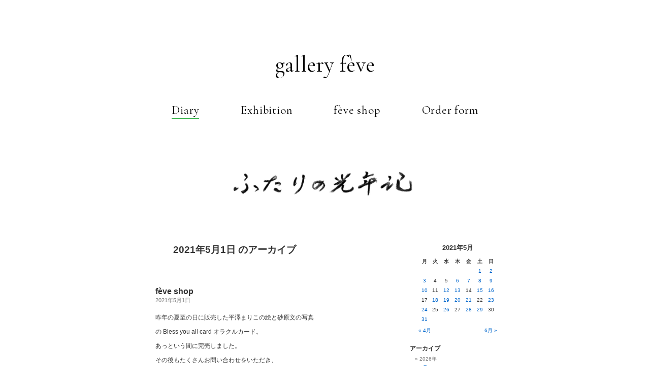

--- FILE ---
content_type: text/html; charset=UTF-8
request_url: https://hikita-feve.com/2021/05/01/
body_size: 44373
content:
<!DOCTYPE html>
<html lang="ja" prefix="og: http://ogp.me/ns# fb: http://www.facebook.com/2008/fbml">

<meta http-equiv="Content-Type" content="text/html; charset=UTF-8" />
<meta name="viewport" content="width=device-width, initial-scale=1, maximum-scale=1, minimum-scale=1">



<link rel="stylesheet" href="https://hikita-feve.com/diary/wp/wp-content/themes/gallery_feve/style.css" type="text/css" media="screen" />
<link rel="stylesheet" href="https://hikita-feve.com/diary/wp/wp-content/themes/gallery_feve/assets/css/header-footer.css">
<link rel="pingback" href="https://hikita-feve.com/diary/wp/xmlrpc.php" />


	<style>img:is([sizes="auto" i], [sizes^="auto," i]) { contain-intrinsic-size: 3000px 1500px }</style>
	
		<!-- All in One SEO 4.8.7 - aioseo.com -->
		<title>2021年5月1日 | ふたりの光年記</title>
	<meta name="robots" content="noindex, max-image-preview:large" />
	<link rel="canonical" href="https://hikita-feve.com/2021/05/01/" />
	<meta name="generator" content="All in One SEO (AIOSEO) 4.8.7" />
		<script type="application/ld+json" class="aioseo-schema">
			{"@context":"https:\/\/schema.org","@graph":[{"@type":"BreadcrumbList","@id":"https:\/\/hikita-feve.com\/2021\/05\/01\/#breadcrumblist","itemListElement":[{"@type":"ListItem","@id":"https:\/\/hikita-feve.com#listItem","position":1,"name":"\u30db\u30fc\u30e0","item":"https:\/\/hikita-feve.com","nextItem":{"@type":"ListItem","@id":"https:\/\/hikita-feve.com\/2021\/#listItem","name":2021}},{"@type":"ListItem","@id":"https:\/\/hikita-feve.com\/2021\/#listItem","position":2,"name":2021,"item":"https:\/\/hikita-feve.com\/2021\/","nextItem":{"@type":"ListItem","@id":"https:\/\/hikita-feve.com\/2021\/05\/#listItem","name":"05"},"previousItem":{"@type":"ListItem","@id":"https:\/\/hikita-feve.com#listItem","name":"\u30db\u30fc\u30e0"}},{"@type":"ListItem","@id":"https:\/\/hikita-feve.com\/2021\/05\/#listItem","position":3,"name":"05","item":"https:\/\/hikita-feve.com\/2021\/05\/","nextItem":{"@type":"ListItem","@id":"https:\/\/hikita-feve.com\/2021\/05\/01\/#listItem","name":"01"},"previousItem":{"@type":"ListItem","@id":"https:\/\/hikita-feve.com\/2021\/#listItem","name":2021}},{"@type":"ListItem","@id":"https:\/\/hikita-feve.com\/2021\/05\/01\/#listItem","position":4,"name":"01","previousItem":{"@type":"ListItem","@id":"https:\/\/hikita-feve.com\/2021\/05\/#listItem","name":"05"}}]},{"@type":"CollectionPage","@id":"https:\/\/hikita-feve.com\/2021\/05\/01\/#collectionpage","url":"https:\/\/hikita-feve.com\/2021\/05\/01\/","name":"2021\u5e745\u67081\u65e5 | \u3075\u305f\u308a\u306e\u5149\u5e74\u8a18","inLanguage":"ja","isPartOf":{"@id":"https:\/\/hikita-feve.com\/#website"},"breadcrumb":{"@id":"https:\/\/hikita-feve.com\/2021\/05\/01\/#breadcrumblist"}},{"@type":"Organization","@id":"https:\/\/hikita-feve.com\/#organization","name":"\u3075\u305f\u308a\u306e\u5149\u5e74\u8a18","description":"Just another WordPress weblog","url":"https:\/\/hikita-feve.com\/"},{"@type":"WebSite","@id":"https:\/\/hikita-feve.com\/#website","url":"https:\/\/hikita-feve.com\/","name":"\u3075\u305f\u308a\u306e\u5149\u5e74\u8a18","description":"Just another WordPress weblog","inLanguage":"ja","publisher":{"@id":"https:\/\/hikita-feve.com\/#organization"}}]}
		</script>
		<!-- All in One SEO -->

<link rel='stylesheet' id='cptr-css-css' href='https://hikita-feve.com/diary/wp/wp-content/plugins/custom-post-types-relationships-cptr/css/cptr.css?ver=2.5.1' media='all' />
<style id='classic-theme-styles-inline-css'>
/*! This file is auto-generated */
.wp-block-button__link{color:#fff;background-color:#32373c;border-radius:9999px;box-shadow:none;text-decoration:none;padding:calc(.667em + 2px) calc(1.333em + 2px);font-size:1.125em}.wp-block-file__button{background:#32373c;color:#fff;text-decoration:none}
</style>
<style id='global-styles-inline-css'>
:root{--wp--preset--aspect-ratio--square: 1;--wp--preset--aspect-ratio--4-3: 4/3;--wp--preset--aspect-ratio--3-4: 3/4;--wp--preset--aspect-ratio--3-2: 3/2;--wp--preset--aspect-ratio--2-3: 2/3;--wp--preset--aspect-ratio--16-9: 16/9;--wp--preset--aspect-ratio--9-16: 9/16;--wp--preset--color--black: #000000;--wp--preset--color--cyan-bluish-gray: #abb8c3;--wp--preset--color--white: #ffffff;--wp--preset--color--pale-pink: #f78da7;--wp--preset--color--vivid-red: #cf2e2e;--wp--preset--color--luminous-vivid-orange: #ff6900;--wp--preset--color--luminous-vivid-amber: #fcb900;--wp--preset--color--light-green-cyan: #7bdcb5;--wp--preset--color--vivid-green-cyan: #00d084;--wp--preset--color--pale-cyan-blue: #8ed1fc;--wp--preset--color--vivid-cyan-blue: #0693e3;--wp--preset--color--vivid-purple: #9b51e0;--wp--preset--gradient--vivid-cyan-blue-to-vivid-purple: linear-gradient(135deg,rgba(6,147,227,1) 0%,rgb(155,81,224) 100%);--wp--preset--gradient--light-green-cyan-to-vivid-green-cyan: linear-gradient(135deg,rgb(122,220,180) 0%,rgb(0,208,130) 100%);--wp--preset--gradient--luminous-vivid-amber-to-luminous-vivid-orange: linear-gradient(135deg,rgba(252,185,0,1) 0%,rgba(255,105,0,1) 100%);--wp--preset--gradient--luminous-vivid-orange-to-vivid-red: linear-gradient(135deg,rgba(255,105,0,1) 0%,rgb(207,46,46) 100%);--wp--preset--gradient--very-light-gray-to-cyan-bluish-gray: linear-gradient(135deg,rgb(238,238,238) 0%,rgb(169,184,195) 100%);--wp--preset--gradient--cool-to-warm-spectrum: linear-gradient(135deg,rgb(74,234,220) 0%,rgb(151,120,209) 20%,rgb(207,42,186) 40%,rgb(238,44,130) 60%,rgb(251,105,98) 80%,rgb(254,248,76) 100%);--wp--preset--gradient--blush-light-purple: linear-gradient(135deg,rgb(255,206,236) 0%,rgb(152,150,240) 100%);--wp--preset--gradient--blush-bordeaux: linear-gradient(135deg,rgb(254,205,165) 0%,rgb(254,45,45) 50%,rgb(107,0,62) 100%);--wp--preset--gradient--luminous-dusk: linear-gradient(135deg,rgb(255,203,112) 0%,rgb(199,81,192) 50%,rgb(65,88,208) 100%);--wp--preset--gradient--pale-ocean: linear-gradient(135deg,rgb(255,245,203) 0%,rgb(182,227,212) 50%,rgb(51,167,181) 100%);--wp--preset--gradient--electric-grass: linear-gradient(135deg,rgb(202,248,128) 0%,rgb(113,206,126) 100%);--wp--preset--gradient--midnight: linear-gradient(135deg,rgb(2,3,129) 0%,rgb(40,116,252) 100%);--wp--preset--font-size--small: 13px;--wp--preset--font-size--medium: 20px;--wp--preset--font-size--large: 36px;--wp--preset--font-size--x-large: 42px;--wp--preset--spacing--20: 0.44rem;--wp--preset--spacing--30: 0.67rem;--wp--preset--spacing--40: 1rem;--wp--preset--spacing--50: 1.5rem;--wp--preset--spacing--60: 2.25rem;--wp--preset--spacing--70: 3.38rem;--wp--preset--spacing--80: 5.06rem;--wp--preset--shadow--natural: 6px 6px 9px rgba(0, 0, 0, 0.2);--wp--preset--shadow--deep: 12px 12px 50px rgba(0, 0, 0, 0.4);--wp--preset--shadow--sharp: 6px 6px 0px rgba(0, 0, 0, 0.2);--wp--preset--shadow--outlined: 6px 6px 0px -3px rgba(255, 255, 255, 1), 6px 6px rgba(0, 0, 0, 1);--wp--preset--shadow--crisp: 6px 6px 0px rgba(0, 0, 0, 1);}:where(.is-layout-flex){gap: 0.5em;}:where(.is-layout-grid){gap: 0.5em;}body .is-layout-flex{display: flex;}.is-layout-flex{flex-wrap: wrap;align-items: center;}.is-layout-flex > :is(*, div){margin: 0;}body .is-layout-grid{display: grid;}.is-layout-grid > :is(*, div){margin: 0;}:where(.wp-block-columns.is-layout-flex){gap: 2em;}:where(.wp-block-columns.is-layout-grid){gap: 2em;}:where(.wp-block-post-template.is-layout-flex){gap: 1.25em;}:where(.wp-block-post-template.is-layout-grid){gap: 1.25em;}.has-black-color{color: var(--wp--preset--color--black) !important;}.has-cyan-bluish-gray-color{color: var(--wp--preset--color--cyan-bluish-gray) !important;}.has-white-color{color: var(--wp--preset--color--white) !important;}.has-pale-pink-color{color: var(--wp--preset--color--pale-pink) !important;}.has-vivid-red-color{color: var(--wp--preset--color--vivid-red) !important;}.has-luminous-vivid-orange-color{color: var(--wp--preset--color--luminous-vivid-orange) !important;}.has-luminous-vivid-amber-color{color: var(--wp--preset--color--luminous-vivid-amber) !important;}.has-light-green-cyan-color{color: var(--wp--preset--color--light-green-cyan) !important;}.has-vivid-green-cyan-color{color: var(--wp--preset--color--vivid-green-cyan) !important;}.has-pale-cyan-blue-color{color: var(--wp--preset--color--pale-cyan-blue) !important;}.has-vivid-cyan-blue-color{color: var(--wp--preset--color--vivid-cyan-blue) !important;}.has-vivid-purple-color{color: var(--wp--preset--color--vivid-purple) !important;}.has-black-background-color{background-color: var(--wp--preset--color--black) !important;}.has-cyan-bluish-gray-background-color{background-color: var(--wp--preset--color--cyan-bluish-gray) !important;}.has-white-background-color{background-color: var(--wp--preset--color--white) !important;}.has-pale-pink-background-color{background-color: var(--wp--preset--color--pale-pink) !important;}.has-vivid-red-background-color{background-color: var(--wp--preset--color--vivid-red) !important;}.has-luminous-vivid-orange-background-color{background-color: var(--wp--preset--color--luminous-vivid-orange) !important;}.has-luminous-vivid-amber-background-color{background-color: var(--wp--preset--color--luminous-vivid-amber) !important;}.has-light-green-cyan-background-color{background-color: var(--wp--preset--color--light-green-cyan) !important;}.has-vivid-green-cyan-background-color{background-color: var(--wp--preset--color--vivid-green-cyan) !important;}.has-pale-cyan-blue-background-color{background-color: var(--wp--preset--color--pale-cyan-blue) !important;}.has-vivid-cyan-blue-background-color{background-color: var(--wp--preset--color--vivid-cyan-blue) !important;}.has-vivid-purple-background-color{background-color: var(--wp--preset--color--vivid-purple) !important;}.has-black-border-color{border-color: var(--wp--preset--color--black) !important;}.has-cyan-bluish-gray-border-color{border-color: var(--wp--preset--color--cyan-bluish-gray) !important;}.has-white-border-color{border-color: var(--wp--preset--color--white) !important;}.has-pale-pink-border-color{border-color: var(--wp--preset--color--pale-pink) !important;}.has-vivid-red-border-color{border-color: var(--wp--preset--color--vivid-red) !important;}.has-luminous-vivid-orange-border-color{border-color: var(--wp--preset--color--luminous-vivid-orange) !important;}.has-luminous-vivid-amber-border-color{border-color: var(--wp--preset--color--luminous-vivid-amber) !important;}.has-light-green-cyan-border-color{border-color: var(--wp--preset--color--light-green-cyan) !important;}.has-vivid-green-cyan-border-color{border-color: var(--wp--preset--color--vivid-green-cyan) !important;}.has-pale-cyan-blue-border-color{border-color: var(--wp--preset--color--pale-cyan-blue) !important;}.has-vivid-cyan-blue-border-color{border-color: var(--wp--preset--color--vivid-cyan-blue) !important;}.has-vivid-purple-border-color{border-color: var(--wp--preset--color--vivid-purple) !important;}.has-vivid-cyan-blue-to-vivid-purple-gradient-background{background: var(--wp--preset--gradient--vivid-cyan-blue-to-vivid-purple) !important;}.has-light-green-cyan-to-vivid-green-cyan-gradient-background{background: var(--wp--preset--gradient--light-green-cyan-to-vivid-green-cyan) !important;}.has-luminous-vivid-amber-to-luminous-vivid-orange-gradient-background{background: var(--wp--preset--gradient--luminous-vivid-amber-to-luminous-vivid-orange) !important;}.has-luminous-vivid-orange-to-vivid-red-gradient-background{background: var(--wp--preset--gradient--luminous-vivid-orange-to-vivid-red) !important;}.has-very-light-gray-to-cyan-bluish-gray-gradient-background{background: var(--wp--preset--gradient--very-light-gray-to-cyan-bluish-gray) !important;}.has-cool-to-warm-spectrum-gradient-background{background: var(--wp--preset--gradient--cool-to-warm-spectrum) !important;}.has-blush-light-purple-gradient-background{background: var(--wp--preset--gradient--blush-light-purple) !important;}.has-blush-bordeaux-gradient-background{background: var(--wp--preset--gradient--blush-bordeaux) !important;}.has-luminous-dusk-gradient-background{background: var(--wp--preset--gradient--luminous-dusk) !important;}.has-pale-ocean-gradient-background{background: var(--wp--preset--gradient--pale-ocean) !important;}.has-electric-grass-gradient-background{background: var(--wp--preset--gradient--electric-grass) !important;}.has-midnight-gradient-background{background: var(--wp--preset--gradient--midnight) !important;}.has-small-font-size{font-size: var(--wp--preset--font-size--small) !important;}.has-medium-font-size{font-size: var(--wp--preset--font-size--medium) !important;}.has-large-font-size{font-size: var(--wp--preset--font-size--large) !important;}.has-x-large-font-size{font-size: var(--wp--preset--font-size--x-large) !important;}
:where(.wp-block-post-template.is-layout-flex){gap: 1.25em;}:where(.wp-block-post-template.is-layout-grid){gap: 1.25em;}
:where(.wp-block-columns.is-layout-flex){gap: 2em;}:where(.wp-block-columns.is-layout-grid){gap: 2em;}
:root :where(.wp-block-pullquote){font-size: 1.5em;line-height: 1.6;}
</style>
</head>
<body class="archive date wp-theme-gallery_feve">
<div id="page">

<div id="feve-header">
    <h1 class="logo"><a href="https://hikita-feve.com/">gallery fève</a></h1>
    <div id="global">
      <nav class="menu">
        <ul class="page">
                  <li class="current"><a href="https://hikita-feve.com/diary/">Diary</a></li>
          <li><a href="https://hikita-feve.com/exhibition/">Exhibition</a></li>
          <li><a href="https://hikita-feve.com/feve-shop/">fève shop</a></li>
          <li><a href="https://hikita-feve.com/order-form/">Order form</a></li>
        </ul>
      </nav>
    </div><!-- /#global -->
</div>

<div id="header" role="banner">
	<div id="headerimg">
		<h1><a href="https://hikita-feve.com/diary/"><img src="https://hikita-feve.com/diary/wp/wp-content/themes/gallery_feve/assets/images/header.jpg" alt="ふたりの光年記"></a></h1>
		<div class="description">Just another WordPress weblog</div>
	</div>
</div>
<hr />

	<div id="content" class="narrowcolumn" role="main">

		
 	   	  		<h2 class="pagetitle">2021年5月1日 のアーカイブ</h2>
 	  

		<div class="navigation">
			<div class="alignleft"></div>
			<div class="alignright"></div>
		</div>

				<div class="post-14706 post type-post status-publish hentry category-1">
				<h3 id="post-14706"><a href="https://hikita-feve.com/2021/05/01/feve-shop-8/" rel="bookmark" title="fève shop のパーマリンク">fève shop</a></h3>
				<small>2021年5月1日</small>

				<div class="entry">
					<p>昨年の夏至の日に販売した平澤まりこの絵と砂原文の写真<br />
の Bless you all card オラクルカード。<br />
あっという間に完売しました。<br />
その後もたくさんお問い合わせをいただき、<br />
今回 <a href="https://hikita-feve.com/diary/wp/feve-shop/">fève shop</a>で再販企画いたします。<br />
本当に眺めているだけでも美しいカードです。</p>
<p><a href="https://hikita-feve.com/diary/wp/wp-content/uploads/2021/05/IMG-0896-scaled.jpg"><img fetchpriority="high" decoding="async" class="alignnone size-medium wp-image-14707" src="https://hikita-feve.com/diary/wp/wp-content/uploads/2021/05/IMG-0896-300x300.jpg" alt="" width="300" height="300" srcset="https://hikita-feve.com/diary/wp/wp-content/uploads/2021/05/IMG-0896-300x300.jpg 300w, https://hikita-feve.com/diary/wp/wp-content/uploads/2021/05/IMG-0896-1024x1024.jpg 1024w, https://hikita-feve.com/diary/wp/wp-content/uploads/2021/05/IMG-0896-150x150.jpg 150w, https://hikita-feve.com/diary/wp/wp-content/uploads/2021/05/IMG-0896-768x768.jpg 768w, https://hikita-feve.com/diary/wp/wp-content/uploads/2021/05/IMG-0896-1536x1536.jpg 1536w, https://hikita-feve.com/diary/wp/wp-content/uploads/2021/05/IMG-0896-2048x2048.jpg 2048w" sizes="(max-width: 300px) 100vw, 300px" /></a><br />
ふと引いたカードの言葉が、<br />
今日 1 日のあなたの支えになれば、<br />
こんなに嬉しいことはありません。<br />
ぜひお手元においていただきたいです。</p>
				</div>

				<p class="postmetadata"> カテゴリー: <a href="https://hikita-feve.com/category/%e6%9c%aa%e5%88%86%e9%a1%9e/" rel="category tag">未分類</a> |   <span>コメントは受け付けていません。</span></p>

			</div>

		
		<div class="navigation">
			<div class="alignleft"></div>
			<div class="alignright"></div>
		</div>
		</div>

	<div id="sidebar" role="complementary">
		<ul>
			<li id="calendar-3" class="widget widget_calendar"><div id="calendar_wrap" class="calendar_wrap"><table id="wp-calendar" class="wp-calendar-table">
	<caption>2021年5月</caption>
	<thead>
	<tr>
		<th scope="col" aria-label="月曜日">月</th>
		<th scope="col" aria-label="火曜日">火</th>
		<th scope="col" aria-label="水曜日">水</th>
		<th scope="col" aria-label="木曜日">木</th>
		<th scope="col" aria-label="金曜日">金</th>
		<th scope="col" aria-label="土曜日">土</th>
		<th scope="col" aria-label="日曜日">日</th>
	</tr>
	</thead>
	<tbody>
	<tr>
		<td colspan="5" class="pad">&nbsp;</td><td><a href="https://hikita-feve.com/2021/05/01/" aria-label="2021年5月1日 に投稿を公開">1</a></td><td><a href="https://hikita-feve.com/2021/05/02/" aria-label="2021年5月2日 に投稿を公開">2</a></td>
	</tr>
	<tr>
		<td><a href="https://hikita-feve.com/2021/05/03/" aria-label="2021年5月3日 に投稿を公開">3</a></td><td>4</td><td>5</td><td><a href="https://hikita-feve.com/2021/05/06/" aria-label="2021年5月6日 に投稿を公開">6</a></td><td><a href="https://hikita-feve.com/2021/05/07/" aria-label="2021年5月7日 に投稿を公開">7</a></td><td><a href="https://hikita-feve.com/2021/05/08/" aria-label="2021年5月8日 に投稿を公開">8</a></td><td><a href="https://hikita-feve.com/2021/05/09/" aria-label="2021年5月9日 に投稿を公開">9</a></td>
	</tr>
	<tr>
		<td><a href="https://hikita-feve.com/2021/05/10/" aria-label="2021年5月10日 に投稿を公開">10</a></td><td>11</td><td><a href="https://hikita-feve.com/2021/05/12/" aria-label="2021年5月12日 に投稿を公開">12</a></td><td><a href="https://hikita-feve.com/2021/05/13/" aria-label="2021年5月13日 に投稿を公開">13</a></td><td>14</td><td><a href="https://hikita-feve.com/2021/05/15/" aria-label="2021年5月15日 に投稿を公開">15</a></td><td><a href="https://hikita-feve.com/2021/05/16/" aria-label="2021年5月16日 に投稿を公開">16</a></td>
	</tr>
	<tr>
		<td>17</td><td><a href="https://hikita-feve.com/2021/05/18/" aria-label="2021年5月18日 に投稿を公開">18</a></td><td><a href="https://hikita-feve.com/2021/05/19/" aria-label="2021年5月19日 に投稿を公開">19</a></td><td><a href="https://hikita-feve.com/2021/05/20/" aria-label="2021年5月20日 に投稿を公開">20</a></td><td><a href="https://hikita-feve.com/2021/05/21/" aria-label="2021年5月21日 に投稿を公開">21</a></td><td>22</td><td><a href="https://hikita-feve.com/2021/05/23/" aria-label="2021年5月23日 に投稿を公開">23</a></td>
	</tr>
	<tr>
		<td><a href="https://hikita-feve.com/2021/05/24/" aria-label="2021年5月24日 に投稿を公開">24</a></td><td>25</td><td><a href="https://hikita-feve.com/2021/05/26/" aria-label="2021年5月26日 に投稿を公開">26</a></td><td>27</td><td><a href="https://hikita-feve.com/2021/05/28/" aria-label="2021年5月28日 に投稿を公開">28</a></td><td><a href="https://hikita-feve.com/2021/05/29/" aria-label="2021年5月29日 に投稿を公開">29</a></td><td>30</td>
	</tr>
	<tr>
		<td><a href="https://hikita-feve.com/2021/05/31/" aria-label="2021年5月31日 に投稿を公開">31</a></td>
		<td class="pad" colspan="6">&nbsp;</td>
	</tr>
	</tbody>
	</table><nav aria-label="前と次の月" class="wp-calendar-nav">
		<span class="wp-calendar-nav-prev"><a href="https://hikita-feve.com/2021/04/">&laquo; 4月</a></span>
		<span class="pad">&nbsp;</span>
		<span class="wp-calendar-nav-next"><a href="https://hikita-feve.com/2021/06/">6月 &raquo;</a></span>
	</nav></div></li><li id="archives2-2" class="widget widget_archives2"><h2 class="widgettitle">アーカイブ</h2><ul class="yearArchiveList"><li><span class="year">2026年</span><ul class="eachYear"><li class="singleList"><a href='https://hikita-feve.com/2026/01/' title='2026年1月'>1月</a></li>
</ul></li>
<li><span class="year">2025年</span><ul class="eachYear"><li class="singleList"><a href='https://hikita-feve.com/2025/12/' title='2025年12月'>12月</a></li>
<li class="singleList"><a href='https://hikita-feve.com/2025/11/' title='2025年11月'>11月</a></li>
<li class="singleList"><a href='https://hikita-feve.com/2025/10/' title='2025年10月'>10月</a></li>
<li class="singleList"><a href='https://hikita-feve.com/2025/09/' title='2025年9月'>9月</a></li>
<li class="singleList"><a href='https://hikita-feve.com/2025/08/' title='2025年8月'>8月</a></li>
<li class="singleList"><a href='https://hikita-feve.com/2025/07/' title='2025年7月'>7月</a></li>
<li class="singleList"><a href='https://hikita-feve.com/2025/06/' title='2025年6月'>6月</a></li>
<li class="singleList"><a href='https://hikita-feve.com/2025/05/' title='2025年5月'>5月</a></li>
<li class="singleList"><a href='https://hikita-feve.com/2025/04/' title='2025年4月'>4月</a></li>
<li class="singleList"><a href='https://hikita-feve.com/2025/03/' title='2025年3月'>3月</a></li>
<li class="singleList"><a href='https://hikita-feve.com/2025/02/' title='2025年2月'>2月</a></li>
<li class="singleList"><a href='https://hikita-feve.com/2025/01/' title='2025年1月'>1月</a></li>
</ul></li>
<li><span class="year">2024年</span><ul class="eachYear"><li class="singleList"><a href='https://hikita-feve.com/2024/12/' title='2024年12月'>12月</a></li>
<li class="singleList"><a href='https://hikita-feve.com/2024/11/' title='2024年11月'>11月</a></li>
<li class="singleList"><a href='https://hikita-feve.com/2024/10/' title='2024年10月'>10月</a></li>
<li class="singleList"><a href='https://hikita-feve.com/2024/09/' title='2024年9月'>9月</a></li>
<li class="singleList"><a href='https://hikita-feve.com/2024/08/' title='2024年8月'>8月</a></li>
<li class="singleList"><a href='https://hikita-feve.com/2024/07/' title='2024年7月'>7月</a></li>
<li class="singleList"><a href='https://hikita-feve.com/2024/06/' title='2024年6月'>6月</a></li>
<li class="singleList"><a href='https://hikita-feve.com/2024/05/' title='2024年5月'>5月</a></li>
<li class="singleList"><a href='https://hikita-feve.com/2024/04/' title='2024年4月'>4月</a></li>
<li class="singleList"><a href='https://hikita-feve.com/2024/03/' title='2024年3月'>3月</a></li>
<li class="singleList"><a href='https://hikita-feve.com/2024/02/' title='2024年2月'>2月</a></li>
<li class="singleList"><a href='https://hikita-feve.com/2024/01/' title='2024年1月'>1月</a></li>
</ul></li>
<li><span class="year">2023年</span><ul class="eachYear"><li class="singleList"><a href='https://hikita-feve.com/2023/12/' title='2023年12月'>12月</a></li>
<li class="singleList"><a href='https://hikita-feve.com/2023/11/' title='2023年11月'>11月</a></li>
<li class="singleList"><a href='https://hikita-feve.com/2023/10/' title='2023年10月'>10月</a></li>
<li class="singleList"><a href='https://hikita-feve.com/2023/09/' title='2023年9月'>9月</a></li>
<li class="singleList"><a href='https://hikita-feve.com/2023/08/' title='2023年8月'>8月</a></li>
<li class="singleList"><a href='https://hikita-feve.com/2023/07/' title='2023年7月'>7月</a></li>
<li class="singleList"><a href='https://hikita-feve.com/2023/06/' title='2023年6月'>6月</a></li>
<li class="singleList"><a href='https://hikita-feve.com/2023/05/' title='2023年5月'>5月</a></li>
<li class="singleList"><a href='https://hikita-feve.com/2023/04/' title='2023年4月'>4月</a></li>
<li class="singleList"><a href='https://hikita-feve.com/2023/03/' title='2023年3月'>3月</a></li>
<li class="singleList"><a href='https://hikita-feve.com/2023/02/' title='2023年2月'>2月</a></li>
<li class="singleList"><a href='https://hikita-feve.com/2023/01/' title='2023年1月'>1月</a></li>
</ul></li>
<li><span class="year">2022年</span><ul class="eachYear"><li class="singleList"><a href='https://hikita-feve.com/2022/12/' title='2022年12月'>12月</a></li>
<li class="singleList"><a href='https://hikita-feve.com/2022/11/' title='2022年11月'>11月</a></li>
<li class="singleList"><a href='https://hikita-feve.com/2022/10/' title='2022年10月'>10月</a></li>
<li class="singleList"><a href='https://hikita-feve.com/2022/09/' title='2022年9月'>9月</a></li>
<li class="singleList"><a href='https://hikita-feve.com/2022/08/' title='2022年8月'>8月</a></li>
<li class="singleList"><a href='https://hikita-feve.com/2022/07/' title='2022年7月'>7月</a></li>
<li class="singleList"><a href='https://hikita-feve.com/2022/06/' title='2022年6月'>6月</a></li>
<li class="singleList"><a href='https://hikita-feve.com/2022/05/' title='2022年5月'>5月</a></li>
<li class="singleList"><a href='https://hikita-feve.com/2022/04/' title='2022年4月'>4月</a></li>
<li class="singleList"><a href='https://hikita-feve.com/2022/03/' title='2022年3月'>3月</a></li>
<li class="singleList"><a href='https://hikita-feve.com/2022/02/' title='2022年2月'>2月</a></li>
<li class="singleList"><a href='https://hikita-feve.com/2022/01/' title='2022年1月'>1月</a></li>
</ul></li>
<li><span class="year">2021年</span><ul class="eachYear"><li class="singleList"><a href='https://hikita-feve.com/2021/12/' title='2021年12月'>12月</a></li>
<li class="singleList"><a href='https://hikita-feve.com/2021/11/' title='2021年11月'>11月</a></li>
<li class="singleList"><a href='https://hikita-feve.com/2021/10/' title='2021年10月'>10月</a></li>
<li class="singleList"><a href='https://hikita-feve.com/2021/09/' title='2021年9月'>9月</a></li>
<li class="singleList"><a href='https://hikita-feve.com/2021/08/' title='2021年8月'>8月</a></li>
<li class="singleList"><a href='https://hikita-feve.com/2021/07/' title='2021年7月'>7月</a></li>
<li class="singleList"><a href='https://hikita-feve.com/2021/06/' title='2021年6月'>6月</a></li>
<li class="singleList"><a href='https://hikita-feve.com/2021/05/' title='2021年5月'>5月</a></li>
<li class="singleList"><a href='https://hikita-feve.com/2021/04/' title='2021年4月'>4月</a></li>
<li class="singleList"><a href='https://hikita-feve.com/2021/03/' title='2021年3月'>3月</a></li>
<li class="singleList"><a href='https://hikita-feve.com/2021/02/' title='2021年2月'>2月</a></li>
<li class="singleList"><a href='https://hikita-feve.com/2021/01/' title='2021年1月'>1月</a></li>
</ul></li>
<li><span class="year">2020年</span><ul class="eachYear"><li class="singleList"><a href='https://hikita-feve.com/2020/12/' title='2020年12月'>12月</a></li>
<li class="singleList"><a href='https://hikita-feve.com/2020/11/' title='2020年11月'>11月</a></li>
<li class="singleList"><a href='https://hikita-feve.com/2020/10/' title='2020年10月'>10月</a></li>
<li class="singleList"><a href='https://hikita-feve.com/2020/09/' title='2020年9月'>9月</a></li>
<li class="singleList"><a href='https://hikita-feve.com/2020/08/' title='2020年8月'>8月</a></li>
<li class="singleList"><a href='https://hikita-feve.com/2020/07/' title='2020年7月'>7月</a></li>
<li class="singleList"><a href='https://hikita-feve.com/2020/06/' title='2020年6月'>6月</a></li>
<li class="singleList"><a href='https://hikita-feve.com/2020/05/' title='2020年5月'>5月</a></li>
<li class="singleList"><a href='https://hikita-feve.com/2020/04/' title='2020年4月'>4月</a></li>
<li class="singleList"><a href='https://hikita-feve.com/2020/03/' title='2020年3月'>3月</a></li>
<li class="singleList"><a href='https://hikita-feve.com/2020/02/' title='2020年2月'>2月</a></li>
<li class="singleList"><a href='https://hikita-feve.com/2020/01/' title='2020年1月'>1月</a></li>
</ul></li>
<li><span class="year">2019年</span><ul class="eachYear"><li class="singleList"><a href='https://hikita-feve.com/2019/12/' title='2019年12月'>12月</a></li>
<li class="singleList"><a href='https://hikita-feve.com/2019/11/' title='2019年11月'>11月</a></li>
<li class="singleList"><a href='https://hikita-feve.com/2019/10/' title='2019年10月'>10月</a></li>
<li class="singleList"><a href='https://hikita-feve.com/2019/09/' title='2019年9月'>9月</a></li>
<li class="singleList"><a href='https://hikita-feve.com/2019/08/' title='2019年8月'>8月</a></li>
<li class="singleList"><a href='https://hikita-feve.com/2019/07/' title='2019年7月'>7月</a></li>
<li class="singleList"><a href='https://hikita-feve.com/2019/06/' title='2019年6月'>6月</a></li>
<li class="singleList"><a href='https://hikita-feve.com/2019/05/' title='2019年5月'>5月</a></li>
<li class="singleList"><a href='https://hikita-feve.com/2019/04/' title='2019年4月'>4月</a></li>
<li class="singleList"><a href='https://hikita-feve.com/2019/03/' title='2019年3月'>3月</a></li>
<li class="singleList"><a href='https://hikita-feve.com/2019/02/' title='2019年2月'>2月</a></li>
<li class="singleList"><a href='https://hikita-feve.com/2019/01/' title='2019年1月'>1月</a></li>
</ul></li>
<li><span class="year">2018年</span><ul class="eachYear"><li class="singleList"><a href='https://hikita-feve.com/2018/12/' title='2018年12月'>12月</a></li>
<li class="singleList"><a href='https://hikita-feve.com/2018/11/' title='2018年11月'>11月</a></li>
<li class="singleList"><a href='https://hikita-feve.com/2018/10/' title='2018年10月'>10月</a></li>
<li class="singleList"><a href='https://hikita-feve.com/2018/09/' title='2018年9月'>9月</a></li>
<li class="singleList"><a href='https://hikita-feve.com/2018/08/' title='2018年8月'>8月</a></li>
<li class="singleList"><a href='https://hikita-feve.com/2018/07/' title='2018年7月'>7月</a></li>
<li class="singleList"><a href='https://hikita-feve.com/2018/06/' title='2018年6月'>6月</a></li>
<li class="singleList"><a href='https://hikita-feve.com/2018/05/' title='2018年5月'>5月</a></li>
<li class="singleList"><a href='https://hikita-feve.com/2018/04/' title='2018年4月'>4月</a></li>
<li class="singleList"><a href='https://hikita-feve.com/2018/03/' title='2018年3月'>3月</a></li>
<li class="singleList"><a href='https://hikita-feve.com/2018/02/' title='2018年2月'>2月</a></li>
<li class="singleList"><a href='https://hikita-feve.com/2018/01/' title='2018年1月'>1月</a></li>
</ul></li>
<li><span class="year">2017年</span><ul class="eachYear"><li class="singleList"><a href='https://hikita-feve.com/2017/12/' title='2017年12月'>12月</a></li>
<li class="singleList"><a href='https://hikita-feve.com/2017/11/' title='2017年11月'>11月</a></li>
<li class="singleList"><a href='https://hikita-feve.com/2017/10/' title='2017年10月'>10月</a></li>
<li class="singleList"><a href='https://hikita-feve.com/2017/09/' title='2017年9月'>9月</a></li>
<li class="singleList"><a href='https://hikita-feve.com/2017/08/' title='2017年8月'>8月</a></li>
<li class="singleList"><a href='https://hikita-feve.com/2017/07/' title='2017年7月'>7月</a></li>
<li class="singleList"><a href='https://hikita-feve.com/2017/06/' title='2017年6月'>6月</a></li>
<li class="singleList"><a href='https://hikita-feve.com/2017/05/' title='2017年5月'>5月</a></li>
<li class="singleList"><a href='https://hikita-feve.com/2017/04/' title='2017年4月'>4月</a></li>
<li class="singleList"><a href='https://hikita-feve.com/2017/03/' title='2017年3月'>3月</a></li>
<li class="singleList"><a href='https://hikita-feve.com/2017/02/' title='2017年2月'>2月</a></li>
<li class="singleList"><a href='https://hikita-feve.com/2017/01/' title='2017年1月'>1月</a></li>
</ul></li>
<li><span class="year">2016年</span><ul class="eachYear"><li class="singleList"><a href='https://hikita-feve.com/2016/12/' title='2016年12月'>12月</a></li>
<li class="singleList"><a href='https://hikita-feve.com/2016/11/' title='2016年11月'>11月</a></li>
<li class="singleList"><a href='https://hikita-feve.com/2016/10/' title='2016年10月'>10月</a></li>
<li class="singleList"><a href='https://hikita-feve.com/2016/09/' title='2016年9月'>9月</a></li>
<li class="singleList"><a href='https://hikita-feve.com/2016/08/' title='2016年8月'>8月</a></li>
<li class="singleList"><a href='https://hikita-feve.com/2016/07/' title='2016年7月'>7月</a></li>
<li class="singleList"><a href='https://hikita-feve.com/2016/06/' title='2016年6月'>6月</a></li>
<li class="singleList"><a href='https://hikita-feve.com/2016/05/' title='2016年5月'>5月</a></li>
<li class="singleList"><a href='https://hikita-feve.com/2016/04/' title='2016年4月'>4月</a></li>
<li class="singleList"><a href='https://hikita-feve.com/2016/03/' title='2016年3月'>3月</a></li>
<li class="singleList"><a href='https://hikita-feve.com/2016/02/' title='2016年2月'>2月</a></li>
<li class="singleList"><a href='https://hikita-feve.com/2016/01/' title='2016年1月'>1月</a></li>
</ul></li>
<li><span class="year">2015年</span><ul class="eachYear"><li class="singleList"><a href='https://hikita-feve.com/2015/12/' title='2015年12月'>12月</a></li>
<li class="singleList"><a href='https://hikita-feve.com/2015/11/' title='2015年11月'>11月</a></li>
<li class="singleList"><a href='https://hikita-feve.com/2015/10/' title='2015年10月'>10月</a></li>
<li class="singleList"><a href='https://hikita-feve.com/2015/09/' title='2015年9月'>9月</a></li>
<li class="singleList"><a href='https://hikita-feve.com/2015/08/' title='2015年8月'>8月</a></li>
<li class="singleList"><a href='https://hikita-feve.com/2015/07/' title='2015年7月'>7月</a></li>
<li class="singleList"><a href='https://hikita-feve.com/2015/06/' title='2015年6月'>6月</a></li>
<li class="singleList"><a href='https://hikita-feve.com/2015/05/' title='2015年5月'>5月</a></li>
<li class="singleList"><a href='https://hikita-feve.com/2015/04/' title='2015年4月'>4月</a></li>
<li class="singleList"><a href='https://hikita-feve.com/2015/03/' title='2015年3月'>3月</a></li>
<li class="singleList"><a href='https://hikita-feve.com/2015/02/' title='2015年2月'>2月</a></li>
<li class="singleList"><a href='https://hikita-feve.com/2015/01/' title='2015年1月'>1月</a></li>
</ul></li>
<li><span class="year">2014年</span><ul class="eachYear"><li class="singleList"><a href='https://hikita-feve.com/2014/12/' title='2014年12月'>12月</a></li>
<li class="singleList"><a href='https://hikita-feve.com/2014/11/' title='2014年11月'>11月</a></li>
<li class="singleList"><a href='https://hikita-feve.com/2014/10/' title='2014年10月'>10月</a></li>
<li class="singleList"><a href='https://hikita-feve.com/2014/09/' title='2014年9月'>9月</a></li>
<li class="singleList"><a href='https://hikita-feve.com/2014/08/' title='2014年8月'>8月</a></li>
<li class="singleList"><a href='https://hikita-feve.com/2014/07/' title='2014年7月'>7月</a></li>
<li class="singleList"><a href='https://hikita-feve.com/2014/06/' title='2014年6月'>6月</a></li>
<li class="singleList"><a href='https://hikita-feve.com/2014/05/' title='2014年5月'>5月</a></li>
<li class="singleList"><a href='https://hikita-feve.com/2014/04/' title='2014年4月'>4月</a></li>
<li class="singleList"><a href='https://hikita-feve.com/2014/03/' title='2014年3月'>3月</a></li>
<li class="singleList"><a href='https://hikita-feve.com/2014/02/' title='2014年2月'>2月</a></li>
<li class="singleList"><a href='https://hikita-feve.com/2014/01/' title='2014年1月'>1月</a></li>
</ul></li>
<li><span class="year">2013年</span><ul class="eachYear"><li class="singleList"><a href='https://hikita-feve.com/2013/12/' title='2013年12月'>12月</a></li>
<li class="singleList"><a href='https://hikita-feve.com/2013/11/' title='2013年11月'>11月</a></li>
<li class="singleList"><a href='https://hikita-feve.com/2013/10/' title='2013年10月'>10月</a></li>
<li class="singleList"><a href='https://hikita-feve.com/2013/09/' title='2013年9月'>9月</a></li>
<li class="singleList"><a href='https://hikita-feve.com/2013/08/' title='2013年8月'>8月</a></li>
<li class="singleList"><a href='https://hikita-feve.com/2013/07/' title='2013年7月'>7月</a></li>
<li class="singleList"><a href='https://hikita-feve.com/2013/06/' title='2013年6月'>6月</a></li>
<li class="singleList"><a href='https://hikita-feve.com/2013/05/' title='2013年5月'>5月</a></li>
<li class="singleList"><a href='https://hikita-feve.com/2013/04/' title='2013年4月'>4月</a></li>
<li class="singleList"><a href='https://hikita-feve.com/2013/03/' title='2013年3月'>3月</a></li>
<li class="singleList"><a href='https://hikita-feve.com/2013/02/' title='2013年2月'>2月</a></li>
<li class="singleList"><a href='https://hikita-feve.com/2013/01/' title='2013年1月'>1月</a></li>
</ul></li>
<li><span class="year">2012年</span><ul class="eachYear"><li class="singleList"><a href='https://hikita-feve.com/2012/12/' title='2012年12月'>12月</a></li>
<li class="singleList"><a href='https://hikita-feve.com/2012/11/' title='2012年11月'>11月</a></li>
<li class="singleList"><a href='https://hikita-feve.com/2012/10/' title='2012年10月'>10月</a></li>
<li class="singleList"><a href='https://hikita-feve.com/2012/09/' title='2012年9月'>9月</a></li>
<li class="singleList"><a href='https://hikita-feve.com/2012/08/' title='2012年8月'>8月</a></li>
<li class="singleList"><a href='https://hikita-feve.com/2012/07/' title='2012年7月'>7月</a></li>
<li class="singleList"><a href='https://hikita-feve.com/2012/06/' title='2012年6月'>6月</a></li>
<li class="singleList"><a href='https://hikita-feve.com/2012/05/' title='2012年5月'>5月</a></li>
<li class="singleList"><a href='https://hikita-feve.com/2012/04/' title='2012年4月'>4月</a></li>
<li class="singleList"><a href='https://hikita-feve.com/2012/03/' title='2012年3月'>3月</a></li>
<li class="singleList"><a href='https://hikita-feve.com/2012/02/' title='2012年2月'>2月</a></li>
<li class="singleList"><a href='https://hikita-feve.com/2012/01/' title='2012年1月'>1月</a></li>
</ul></li>
<li><span class="year">2011年</span><ul class="eachYear"><li class="singleList"><a href='https://hikita-feve.com/2011/12/' title='2011年12月'>12月</a></li>
<li class="singleList"><a href='https://hikita-feve.com/2011/11/' title='2011年11月'>11月</a></li>
<li class="singleList"><a href='https://hikita-feve.com/2011/10/' title='2011年10月'>10月</a></li>
<li class="singleList"><a href='https://hikita-feve.com/2011/09/' title='2011年9月'>9月</a></li>
<li class="singleList"><a href='https://hikita-feve.com/2011/08/' title='2011年8月'>8月</a></li>
<li class="singleList"><a href='https://hikita-feve.com/2011/07/' title='2011年7月'>7月</a></li>
<li class="singleList"><a href='https://hikita-feve.com/2011/06/' title='2011年6月'>6月</a></li>
<li class="singleList"><a href='https://hikita-feve.com/2011/05/' title='2011年5月'>5月</a></li>
<li class="singleList"><a href='https://hikita-feve.com/2011/04/' title='2011年4月'>4月</a></li>
<li class="singleList"><a href='https://hikita-feve.com/2011/03/' title='2011年3月'>3月</a></li>
<li class="singleList"><a href='https://hikita-feve.com/2011/02/' title='2011年2月'>2月</a></li>
<li class="singleList"><a href='https://hikita-feve.com/2011/01/' title='2011年1月'>1月</a></li>
</ul></li>
<li><span class="year">2010年</span><ul class="eachYear"><li class="singleList"><a href='https://hikita-feve.com/2010/12/' title='2010年12月'>12月</a></li>
<li class="singleList"><a href='https://hikita-feve.com/2010/11/' title='2010年11月'>11月</a></li>
<li class="singleList"><a href='https://hikita-feve.com/2010/10/' title='2010年10月'>10月</a></li>
<li class="singleList"><a href='https://hikita-feve.com/2010/09/' title='2010年9月'>9月</a></li>
<li class="singleList"><a href='https://hikita-feve.com/2010/08/' title='2010年8月'>8月</a></li>
<li class="singleList"><a href='https://hikita-feve.com/2010/07/' title='2010年7月'>7月</a></li>
<li class="singleList"><a href='https://hikita-feve.com/2010/06/' title='2010年6月'>6月</a></li>
<li class="singleList"><a href='https://hikita-feve.com/2010/05/' title='2010年5月'>5月</a></li>
<li class="singleList"><a href='https://hikita-feve.com/2010/04/' title='2010年4月'>4月</a></li>
<li class="singleList"><a href='https://hikita-feve.com/2010/03/' title='2010年3月'>3月</a></li>
<li class="singleList"><a href='https://hikita-feve.com/2010/02/' title='2010年2月'>2月</a></li>
<li class="singleList"><a href='https://hikita-feve.com/2010/01/' title='2010年1月'>1月</a></li>
</ul></li>
<li><span class="year">2009年</span><ul class="eachYear"><li class="singleList"><a href='https://hikita-feve.com/2009/12/' title='2009年12月'>12月</a></li>
<li class="singleList"><a href='https://hikita-feve.com/2009/11/' title='2009年11月'>11月</a></li>
<li class="singleList"><a href='https://hikita-feve.com/2009/10/' title='2009年10月'>10月</a></li>
<li class="singleList"><a href='https://hikita-feve.com/2009/09/' title='2009年9月'>9月</a></li>
<li class="singleList"><a href='https://hikita-feve.com/2009/08/' title='2009年8月'>8月</a></li>
<li class="singleList"><a href='https://hikita-feve.com/2009/07/' title='2009年7月'>7月</a></li>
<li class="singleList"><a href='https://hikita-feve.com/2009/06/' title='2009年6月'>6月</a></li>
<li class="singleList"><a href='https://hikita-feve.com/2009/05/' title='2009年5月'>5月</a></li>
<li class="singleList"><a href='https://hikita-feve.com/2009/04/' title='2009年4月'>4月</a></li>
<li class="singleList"><a href='https://hikita-feve.com/2009/03/' title='2009年3月'>3月</a></li>
<li class="singleList"><a href='https://hikita-feve.com/2009/02/' title='2009年2月'>2月</a></li>
<li class="singleList"><a href='https://hikita-feve.com/2009/01/' title='2009年1月'>1月</a></li>
</ul></li>
<li><span class="year">2008年</span><ul class="eachYear"><li class="singleList"><a href='https://hikita-feve.com/2008/12/' title='2008年12月'>12月</a></li>
<li class="singleList"><a href='https://hikita-feve.com/2008/11/' title='2008年11月'>11月</a></li>
<li class="singleList"><a href='https://hikita-feve.com/2008/10/' title='2008年10月'>10月</a></li>
<li class="singleList"><a href='https://hikita-feve.com/2008/09/' title='2008年9月'>9月</a></li>
<li class="singleList"><a href='https://hikita-feve.com/2008/08/' title='2008年8月'>8月</a></li>
</ul></li>
</ul>
</li><li id="categories-3" class="widget widget_categories"><h2 class="widgettitle">カテゴリー</h2>
			<ul>
					<li class="cat-item cat-item-3"><a href="https://hikita-feve.com/category/%e6%97%a5%e8%a8%98/">日記</a>
</li>
	<li class="cat-item cat-item-1"><a href="https://hikita-feve.com/category/%e6%9c%aa%e5%88%86%e9%a1%9e/">未分類</a>
</li>
			</ul>

			</li><li id="search-3" class="widget widget_search"><form role="search" method="get" id="searchform" class="searchform" action="https://hikita-feve.com/">
				<div>
					<label class="screen-reader-text" for="s">検索:</label>
					<input type="text" value="" name="s" id="s" />
					<input type="submit" id="searchsubmit" value="検索" />
				</div>
			</form></li>		</ul>
	</div>


    <footer id="footer">
      <div id="pagetop"><a href="#header"><img src="https://hikita-feve.com/diary/wp/wp-content/themes/gallery_feve/assets/images/arrow01.svg" alt="∧" width="50" height="50"></a></div>
      <p id="copyright"><small>Copyright © gallery fève. All right reserved</small></p>
    </footer><!-- /#footer -->
  </div><!-- /#wrapper -->
<script src="https://hikita-feve.com/diary/wp/wp-content/themes/gallery_feve/assets/js/index.js"></script>
<script type="speculationrules">
{"prefetch":[{"source":"document","where":{"and":[{"href_matches":"\/*"},{"not":{"href_matches":["\/diary\/wp\/wp-*.php","\/diary\/wp\/wp-admin\/*","\/diary\/wp\/wp-content\/uploads\/*","\/diary\/wp\/wp-content\/*","\/diary\/wp\/wp-content\/plugins\/*","\/diary\/wp\/wp-content\/themes\/gallery_feve\/*","\/*\\?(.+)"]}},{"not":{"selector_matches":"a[rel~=\"nofollow\"]"}},{"not":{"selector_matches":".no-prefetch, .no-prefetch a"}}]},"eagerness":"conservative"}]}
</script>
</body>
</html>